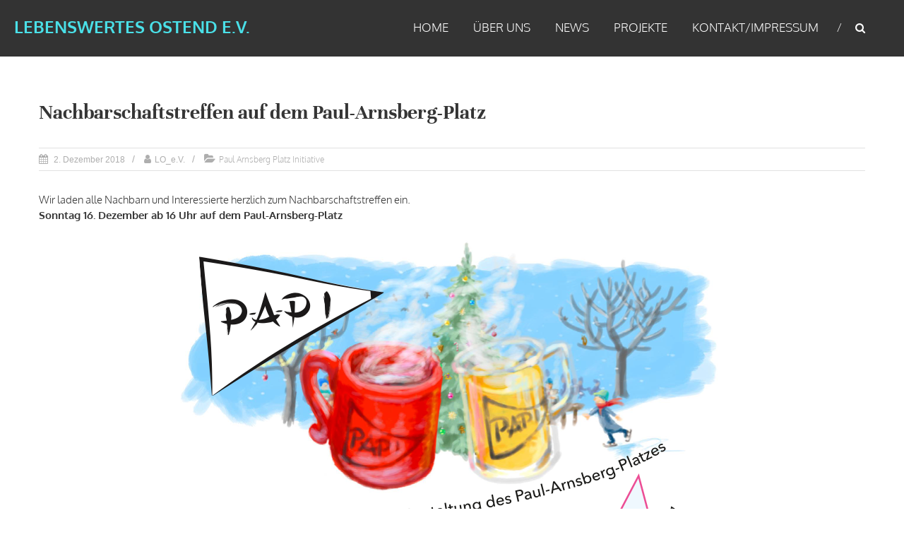

--- FILE ---
content_type: text/html; charset=UTF-8
request_url: https://www.lebenswertes-ostend.org/2018/12/02/nachbarschaftstreffen-auf-dem-paul-arnsberg-platz/
body_size: 48885
content:
<!DOCTYPE html>
<html lang="de">
<head>
	<meta charset="UTF-8" />
	<meta name="viewport" content="width=device-width, initial-scale=1">
	<link rel="profile" href="http://gmpg.org/xfn/11" />
	<link rel="pingback" href="https://www.lebenswertes-ostend.org/xmlrpc.php" />
	<title>Nachbarschaftstreffen auf dem Paul-Arnsberg-Platz &#8211; Lebenswertes Ostend e.V.</title>
<meta name='robots' content='max-image-preview:large' />
<link rel="alternate" type="application/rss+xml" title="Lebenswertes Ostend e.V. &raquo; Feed" href="https://www.lebenswertes-ostend.org/feed/" />
<link rel="alternate" type="application/rss+xml" title="Lebenswertes Ostend e.V. &raquo; Kommentar-Feed" href="https://www.lebenswertes-ostend.org/comments/feed/" />
<link rel="alternate" title="oEmbed (JSON)" type="application/json+oembed" href="https://www.lebenswertes-ostend.org/wp-json/oembed/1.0/embed?url=https%3A%2F%2Fwww.lebenswertes-ostend.org%2F2018%2F12%2F02%2Fnachbarschaftstreffen-auf-dem-paul-arnsberg-platz%2F" />
<link rel="alternate" title="oEmbed (XML)" type="text/xml+oembed" href="https://www.lebenswertes-ostend.org/wp-json/oembed/1.0/embed?url=https%3A%2F%2Fwww.lebenswertes-ostend.org%2F2018%2F12%2F02%2Fnachbarschaftstreffen-auf-dem-paul-arnsberg-platz%2F&#038;format=xml" />
<style id='wp-img-auto-sizes-contain-inline-css' type='text/css'>
img:is([sizes=auto i],[sizes^="auto," i]){contain-intrinsic-size:3000px 1500px}
/*# sourceURL=wp-img-auto-sizes-contain-inline-css */
</style>
<link rel='stylesheet' id='local-fonts-css' href='https://www.lebenswertes-ostend.org/wp-content/plugins/fonts-lokal/css/local-fonts-style.css?ver=6.9' type='text/css' media='all' />
<style id='wp-emoji-styles-inline-css' type='text/css'>

	img.wp-smiley, img.emoji {
		display: inline !important;
		border: none !important;
		box-shadow: none !important;
		height: 1em !important;
		width: 1em !important;
		margin: 0 0.07em !important;
		vertical-align: -0.1em !important;
		background: none !important;
		padding: 0 !important;
	}
/*# sourceURL=wp-emoji-styles-inline-css */
</style>
<style id='wp-block-library-inline-css' type='text/css'>
:root{--wp-block-synced-color:#7a00df;--wp-block-synced-color--rgb:122,0,223;--wp-bound-block-color:var(--wp-block-synced-color);--wp-editor-canvas-background:#ddd;--wp-admin-theme-color:#007cba;--wp-admin-theme-color--rgb:0,124,186;--wp-admin-theme-color-darker-10:#006ba1;--wp-admin-theme-color-darker-10--rgb:0,107,160.5;--wp-admin-theme-color-darker-20:#005a87;--wp-admin-theme-color-darker-20--rgb:0,90,135;--wp-admin-border-width-focus:2px}@media (min-resolution:192dpi){:root{--wp-admin-border-width-focus:1.5px}}.wp-element-button{cursor:pointer}:root .has-very-light-gray-background-color{background-color:#eee}:root .has-very-dark-gray-background-color{background-color:#313131}:root .has-very-light-gray-color{color:#eee}:root .has-very-dark-gray-color{color:#313131}:root .has-vivid-green-cyan-to-vivid-cyan-blue-gradient-background{background:linear-gradient(135deg,#00d084,#0693e3)}:root .has-purple-crush-gradient-background{background:linear-gradient(135deg,#34e2e4,#4721fb 50%,#ab1dfe)}:root .has-hazy-dawn-gradient-background{background:linear-gradient(135deg,#faaca8,#dad0ec)}:root .has-subdued-olive-gradient-background{background:linear-gradient(135deg,#fafae1,#67a671)}:root .has-atomic-cream-gradient-background{background:linear-gradient(135deg,#fdd79a,#004a59)}:root .has-nightshade-gradient-background{background:linear-gradient(135deg,#330968,#31cdcf)}:root .has-midnight-gradient-background{background:linear-gradient(135deg,#020381,#2874fc)}:root{--wp--preset--font-size--normal:16px;--wp--preset--font-size--huge:42px}.has-regular-font-size{font-size:1em}.has-larger-font-size{font-size:2.625em}.has-normal-font-size{font-size:var(--wp--preset--font-size--normal)}.has-huge-font-size{font-size:var(--wp--preset--font-size--huge)}.has-text-align-center{text-align:center}.has-text-align-left{text-align:left}.has-text-align-right{text-align:right}.has-fit-text{white-space:nowrap!important}#end-resizable-editor-section{display:none}.aligncenter{clear:both}.items-justified-left{justify-content:flex-start}.items-justified-center{justify-content:center}.items-justified-right{justify-content:flex-end}.items-justified-space-between{justify-content:space-between}.screen-reader-text{border:0;clip-path:inset(50%);height:1px;margin:-1px;overflow:hidden;padding:0;position:absolute;width:1px;word-wrap:normal!important}.screen-reader-text:focus{background-color:#ddd;clip-path:none;color:#444;display:block;font-size:1em;height:auto;left:5px;line-height:normal;padding:15px 23px 14px;text-decoration:none;top:5px;width:auto;z-index:100000}html :where(.has-border-color){border-style:solid}html :where([style*=border-top-color]){border-top-style:solid}html :where([style*=border-right-color]){border-right-style:solid}html :where([style*=border-bottom-color]){border-bottom-style:solid}html :where([style*=border-left-color]){border-left-style:solid}html :where([style*=border-width]){border-style:solid}html :where([style*=border-top-width]){border-top-style:solid}html :where([style*=border-right-width]){border-right-style:solid}html :where([style*=border-bottom-width]){border-bottom-style:solid}html :where([style*=border-left-width]){border-left-style:solid}html :where(img[class*=wp-image-]){height:auto;max-width:100%}:where(figure){margin:0 0 1em}html :where(.is-position-sticky){--wp-admin--admin-bar--position-offset:var(--wp-admin--admin-bar--height,0px)}@media screen and (max-width:600px){html :where(.is-position-sticky){--wp-admin--admin-bar--position-offset:0px}}

/*# sourceURL=wp-block-library-inline-css */
</style><style id='global-styles-inline-css' type='text/css'>
:root{--wp--preset--aspect-ratio--square: 1;--wp--preset--aspect-ratio--4-3: 4/3;--wp--preset--aspect-ratio--3-4: 3/4;--wp--preset--aspect-ratio--3-2: 3/2;--wp--preset--aspect-ratio--2-3: 2/3;--wp--preset--aspect-ratio--16-9: 16/9;--wp--preset--aspect-ratio--9-16: 9/16;--wp--preset--color--black: #000000;--wp--preset--color--cyan-bluish-gray: #abb8c3;--wp--preset--color--white: #ffffff;--wp--preset--color--pale-pink: #f78da7;--wp--preset--color--vivid-red: #cf2e2e;--wp--preset--color--luminous-vivid-orange: #ff6900;--wp--preset--color--luminous-vivid-amber: #fcb900;--wp--preset--color--light-green-cyan: #7bdcb5;--wp--preset--color--vivid-green-cyan: #00d084;--wp--preset--color--pale-cyan-blue: #8ed1fc;--wp--preset--color--vivid-cyan-blue: #0693e3;--wp--preset--color--vivid-purple: #9b51e0;--wp--preset--gradient--vivid-cyan-blue-to-vivid-purple: linear-gradient(135deg,rgb(6,147,227) 0%,rgb(155,81,224) 100%);--wp--preset--gradient--light-green-cyan-to-vivid-green-cyan: linear-gradient(135deg,rgb(122,220,180) 0%,rgb(0,208,130) 100%);--wp--preset--gradient--luminous-vivid-amber-to-luminous-vivid-orange: linear-gradient(135deg,rgb(252,185,0) 0%,rgb(255,105,0) 100%);--wp--preset--gradient--luminous-vivid-orange-to-vivid-red: linear-gradient(135deg,rgb(255,105,0) 0%,rgb(207,46,46) 100%);--wp--preset--gradient--very-light-gray-to-cyan-bluish-gray: linear-gradient(135deg,rgb(238,238,238) 0%,rgb(169,184,195) 100%);--wp--preset--gradient--cool-to-warm-spectrum: linear-gradient(135deg,rgb(74,234,220) 0%,rgb(151,120,209) 20%,rgb(207,42,186) 40%,rgb(238,44,130) 60%,rgb(251,105,98) 80%,rgb(254,248,76) 100%);--wp--preset--gradient--blush-light-purple: linear-gradient(135deg,rgb(255,206,236) 0%,rgb(152,150,240) 100%);--wp--preset--gradient--blush-bordeaux: linear-gradient(135deg,rgb(254,205,165) 0%,rgb(254,45,45) 50%,rgb(107,0,62) 100%);--wp--preset--gradient--luminous-dusk: linear-gradient(135deg,rgb(255,203,112) 0%,rgb(199,81,192) 50%,rgb(65,88,208) 100%);--wp--preset--gradient--pale-ocean: linear-gradient(135deg,rgb(255,245,203) 0%,rgb(182,227,212) 50%,rgb(51,167,181) 100%);--wp--preset--gradient--electric-grass: linear-gradient(135deg,rgb(202,248,128) 0%,rgb(113,206,126) 100%);--wp--preset--gradient--midnight: linear-gradient(135deg,rgb(2,3,129) 0%,rgb(40,116,252) 100%);--wp--preset--font-size--small: 13px;--wp--preset--font-size--medium: 20px;--wp--preset--font-size--large: 36px;--wp--preset--font-size--x-large: 42px;--wp--preset--spacing--20: 0.44rem;--wp--preset--spacing--30: 0.67rem;--wp--preset--spacing--40: 1rem;--wp--preset--spacing--50: 1.5rem;--wp--preset--spacing--60: 2.25rem;--wp--preset--spacing--70: 3.38rem;--wp--preset--spacing--80: 5.06rem;--wp--preset--shadow--natural: 6px 6px 9px rgba(0, 0, 0, 0.2);--wp--preset--shadow--deep: 12px 12px 50px rgba(0, 0, 0, 0.4);--wp--preset--shadow--sharp: 6px 6px 0px rgba(0, 0, 0, 0.2);--wp--preset--shadow--outlined: 6px 6px 0px -3px rgb(255, 255, 255), 6px 6px rgb(0, 0, 0);--wp--preset--shadow--crisp: 6px 6px 0px rgb(0, 0, 0);}:where(.is-layout-flex){gap: 0.5em;}:where(.is-layout-grid){gap: 0.5em;}body .is-layout-flex{display: flex;}.is-layout-flex{flex-wrap: wrap;align-items: center;}.is-layout-flex > :is(*, div){margin: 0;}body .is-layout-grid{display: grid;}.is-layout-grid > :is(*, div){margin: 0;}:where(.wp-block-columns.is-layout-flex){gap: 2em;}:where(.wp-block-columns.is-layout-grid){gap: 2em;}:where(.wp-block-post-template.is-layout-flex){gap: 1.25em;}:where(.wp-block-post-template.is-layout-grid){gap: 1.25em;}.has-black-color{color: var(--wp--preset--color--black) !important;}.has-cyan-bluish-gray-color{color: var(--wp--preset--color--cyan-bluish-gray) !important;}.has-white-color{color: var(--wp--preset--color--white) !important;}.has-pale-pink-color{color: var(--wp--preset--color--pale-pink) !important;}.has-vivid-red-color{color: var(--wp--preset--color--vivid-red) !important;}.has-luminous-vivid-orange-color{color: var(--wp--preset--color--luminous-vivid-orange) !important;}.has-luminous-vivid-amber-color{color: var(--wp--preset--color--luminous-vivid-amber) !important;}.has-light-green-cyan-color{color: var(--wp--preset--color--light-green-cyan) !important;}.has-vivid-green-cyan-color{color: var(--wp--preset--color--vivid-green-cyan) !important;}.has-pale-cyan-blue-color{color: var(--wp--preset--color--pale-cyan-blue) !important;}.has-vivid-cyan-blue-color{color: var(--wp--preset--color--vivid-cyan-blue) !important;}.has-vivid-purple-color{color: var(--wp--preset--color--vivid-purple) !important;}.has-black-background-color{background-color: var(--wp--preset--color--black) !important;}.has-cyan-bluish-gray-background-color{background-color: var(--wp--preset--color--cyan-bluish-gray) !important;}.has-white-background-color{background-color: var(--wp--preset--color--white) !important;}.has-pale-pink-background-color{background-color: var(--wp--preset--color--pale-pink) !important;}.has-vivid-red-background-color{background-color: var(--wp--preset--color--vivid-red) !important;}.has-luminous-vivid-orange-background-color{background-color: var(--wp--preset--color--luminous-vivid-orange) !important;}.has-luminous-vivid-amber-background-color{background-color: var(--wp--preset--color--luminous-vivid-amber) !important;}.has-light-green-cyan-background-color{background-color: var(--wp--preset--color--light-green-cyan) !important;}.has-vivid-green-cyan-background-color{background-color: var(--wp--preset--color--vivid-green-cyan) !important;}.has-pale-cyan-blue-background-color{background-color: var(--wp--preset--color--pale-cyan-blue) !important;}.has-vivid-cyan-blue-background-color{background-color: var(--wp--preset--color--vivid-cyan-blue) !important;}.has-vivid-purple-background-color{background-color: var(--wp--preset--color--vivid-purple) !important;}.has-black-border-color{border-color: var(--wp--preset--color--black) !important;}.has-cyan-bluish-gray-border-color{border-color: var(--wp--preset--color--cyan-bluish-gray) !important;}.has-white-border-color{border-color: var(--wp--preset--color--white) !important;}.has-pale-pink-border-color{border-color: var(--wp--preset--color--pale-pink) !important;}.has-vivid-red-border-color{border-color: var(--wp--preset--color--vivid-red) !important;}.has-luminous-vivid-orange-border-color{border-color: var(--wp--preset--color--luminous-vivid-orange) !important;}.has-luminous-vivid-amber-border-color{border-color: var(--wp--preset--color--luminous-vivid-amber) !important;}.has-light-green-cyan-border-color{border-color: var(--wp--preset--color--light-green-cyan) !important;}.has-vivid-green-cyan-border-color{border-color: var(--wp--preset--color--vivid-green-cyan) !important;}.has-pale-cyan-blue-border-color{border-color: var(--wp--preset--color--pale-cyan-blue) !important;}.has-vivid-cyan-blue-border-color{border-color: var(--wp--preset--color--vivid-cyan-blue) !important;}.has-vivid-purple-border-color{border-color: var(--wp--preset--color--vivid-purple) !important;}.has-vivid-cyan-blue-to-vivid-purple-gradient-background{background: var(--wp--preset--gradient--vivid-cyan-blue-to-vivid-purple) !important;}.has-light-green-cyan-to-vivid-green-cyan-gradient-background{background: var(--wp--preset--gradient--light-green-cyan-to-vivid-green-cyan) !important;}.has-luminous-vivid-amber-to-luminous-vivid-orange-gradient-background{background: var(--wp--preset--gradient--luminous-vivid-amber-to-luminous-vivid-orange) !important;}.has-luminous-vivid-orange-to-vivid-red-gradient-background{background: var(--wp--preset--gradient--luminous-vivid-orange-to-vivid-red) !important;}.has-very-light-gray-to-cyan-bluish-gray-gradient-background{background: var(--wp--preset--gradient--very-light-gray-to-cyan-bluish-gray) !important;}.has-cool-to-warm-spectrum-gradient-background{background: var(--wp--preset--gradient--cool-to-warm-spectrum) !important;}.has-blush-light-purple-gradient-background{background: var(--wp--preset--gradient--blush-light-purple) !important;}.has-blush-bordeaux-gradient-background{background: var(--wp--preset--gradient--blush-bordeaux) !important;}.has-luminous-dusk-gradient-background{background: var(--wp--preset--gradient--luminous-dusk) !important;}.has-pale-ocean-gradient-background{background: var(--wp--preset--gradient--pale-ocean) !important;}.has-electric-grass-gradient-background{background: var(--wp--preset--gradient--electric-grass) !important;}.has-midnight-gradient-background{background: var(--wp--preset--gradient--midnight) !important;}.has-small-font-size{font-size: var(--wp--preset--font-size--small) !important;}.has-medium-font-size{font-size: var(--wp--preset--font-size--medium) !important;}.has-large-font-size{font-size: var(--wp--preset--font-size--large) !important;}.has-x-large-font-size{font-size: var(--wp--preset--font-size--x-large) !important;}
/*# sourceURL=global-styles-inline-css */
</style>

<style id='classic-theme-styles-inline-css' type='text/css'>
/*! This file is auto-generated */
.wp-block-button__link{color:#fff;background-color:#32373c;border-radius:9999px;box-shadow:none;text-decoration:none;padding:calc(.667em + 2px) calc(1.333em + 2px);font-size:1.125em}.wp-block-file__button{background:#32373c;color:#fff;text-decoration:none}
/*# sourceURL=/wp-includes/css/classic-themes.min.css */
</style>
<link rel='stylesheet' id='wpsm_infobox_bootstrap-front-css' href='https://www.lebenswertes-ostend.org/wp-content/plugins/info-box/assets/css/bootstrap-front.css?ver=6.9' type='text/css' media='all' />
<link rel='stylesheet' id='responsive-lightbox-prettyphoto-css' href='https://www.lebenswertes-ostend.org/wp-content/plugins/responsive-lightbox/assets/prettyphoto/prettyPhoto.min.css?ver=3.1.6' type='text/css' media='all' />
<link rel='stylesheet' id='font-awesome-css' href='https://www.lebenswertes-ostend.org/wp-content/plugins/tm-timeline/css/font-awesome.min.css?ver=4.6.3' type='text/css' media='all' />
<link rel='stylesheet' id='tm-timeline-css-css' href='https://www.lebenswertes-ostend.org/wp-content/plugins/tm-timeline/css/tm-timeline.css?ver=1.1.1' type='text/css' media='all' />
<link rel='stylesheet' id='himalayas-fontawesome-css' href='https://www.lebenswertes-ostend.org/wp-content/themes/himalayas-pro/font-awesome/css/font-awesome.min.css?ver=4.7.0' type='text/css' media='all' />
<link rel='stylesheet' id='himalayas-featured-image-popup-css-css' href='https://www.lebenswertes-ostend.org/wp-content/themes/himalayas-pro/js/magnific-popup/magnific-popup.min.css?ver=1.0.0' type='text/css' media='all' />
<link rel='stylesheet' id='himalayas-style-css' href='https://www.lebenswertes-ostend.org/wp-content/themes/himalayas-pro/style.css?ver=6.9' type='text/css' media='all' />
<script type="text/javascript" src="https://www.lebenswertes-ostend.org/wp-includes/js/jquery/jquery.min.js?ver=3.7.1" id="jquery-core-js"></script>
<script type="text/javascript" src="https://www.lebenswertes-ostend.org/wp-includes/js/jquery/jquery-migrate.min.js?ver=3.4.1" id="jquery-migrate-js"></script>
<script type="text/javascript" src="https://www.lebenswertes-ostend.org/wp-content/plugins/responsive-lightbox/assets/prettyphoto/jquery.prettyPhoto.min.js?ver=3.1.6" id="responsive-lightbox-prettyphoto-js"></script>
<script type="text/javascript" src="https://www.lebenswertes-ostend.org/wp-includes/js/underscore.min.js?ver=1.13.7" id="underscore-js"></script>
<script type="text/javascript" src="https://www.lebenswertes-ostend.org/wp-content/plugins/responsive-lightbox/assets/infinitescroll/infinite-scroll.pkgd.min.js?ver=4.0.1" id="responsive-lightbox-infinite-scroll-js"></script>
<script type="text/javascript" src="https://www.lebenswertes-ostend.org/wp-content/plugins/responsive-lightbox/assets/dompurify/purify.min.js?ver=3.3.1" id="dompurify-js"></script>
<script type="text/javascript" id="responsive-lightbox-sanitizer-js-before">
/* <![CDATA[ */
window.RLG = window.RLG || {}; window.RLG.sanitizeAllowedHosts = ["youtube.com","www.youtube.com","youtu.be","vimeo.com","player.vimeo.com"];
//# sourceURL=responsive-lightbox-sanitizer-js-before
/* ]]> */
</script>
<script type="text/javascript" src="https://www.lebenswertes-ostend.org/wp-content/plugins/responsive-lightbox/js/sanitizer.js?ver=2.6.1" id="responsive-lightbox-sanitizer-js"></script>
<script type="text/javascript" id="responsive-lightbox-js-before">
/* <![CDATA[ */
var rlArgs = {"script":"prettyphoto","selector":"lightbox","customEvents":"","activeGalleries":true,"animationSpeed":"normal","slideshow":false,"slideshowDelay":5000,"slideshowAutoplay":false,"opacity":"0.75","showTitle":true,"allowResize":true,"allowExpand":true,"width":1080,"height":720,"separator":"\/","theme":"pp_default","horizontalPadding":30,"hideFlash":false,"wmode":"opaque","videoAutoplay":false,"modal":false,"deeplinking":false,"overlayGallery":true,"keyboardShortcuts":true,"social":false,"woocommerce_gallery":false,"ajaxurl":"https:\/\/www.lebenswertes-ostend.org\/wp-admin\/admin-ajax.php","nonce":"e335747138","preview":false,"postId":625,"scriptExtension":false};

//# sourceURL=responsive-lightbox-js-before
/* ]]> */
</script>
<script type="text/javascript" src="https://www.lebenswertes-ostend.org/wp-content/plugins/responsive-lightbox/js/front.js?ver=2.6.1" id="responsive-lightbox-js"></script>
<link rel="https://api.w.org/" href="https://www.lebenswertes-ostend.org/wp-json/" /><link rel="alternate" title="JSON" type="application/json" href="https://www.lebenswertes-ostend.org/wp-json/wp/v2/posts/625" /><link rel="EditURI" type="application/rsd+xml" title="RSD" href="https://www.lebenswertes-ostend.org/xmlrpc.php?rsd" />
<link rel="canonical" href="https://www.lebenswertes-ostend.org/2018/12/02/nachbarschaftstreffen-auf-dem-paul-arnsberg-platz/" />
<link rel='shortlink' href='https://www.lebenswertes-ostend.org/?p=625' />
<style type="text/css">.recentcomments a{display:inline !important;padding:0 !important;margin:0 !important;}</style><link rel="icon" href="https://www.lebenswertes-ostend.org/wp-content/uploads/2017/02/cropped-logo_400w-32x32.png" sizes="32x32" />
<link rel="icon" href="https://www.lebenswertes-ostend.org/wp-content/uploads/2017/02/cropped-logo_400w-192x192.png" sizes="192x192" />
<link rel="apple-touch-icon" href="https://www.lebenswertes-ostend.org/wp-content/uploads/2017/02/cropped-logo_400w-180x180.png" />
<meta name="msapplication-TileImage" content="https://www.lebenswertes-ostend.org/wp-content/uploads/2017/02/cropped-logo_400w-270x270.png" />
<!-- Lebenswertes Ostend e.V. Internal Styles -->		<style type="text/css"> .about-btn a:hover,.bttn:hover,.icon-img-wrap:hover,.navigation .nav-links a:hover,.service_icon_class .image-wrap:hover i,.slider-readmore:before,.subscribe-form .subscribe-submit .subscribe-btn,button,input[type=button]:hover,input[type=reset]:hover,input[type=submit]:hover{background:#4ae0e8}a,.service-read-more:hover,.cta-text-btn:hover,.blog-readmore:hover, .entry-meta a:hover,.entry-meta span:hover:before,#content .comments-area article header cite a:hover, #content .comments-area a.comment-edit-link:hover, #content .comments-area a.comment-permalink:hover,.comment .comment-reply-link:hover{color:#4ae0e8}#site-navigation .menu li.current-one-page-item > a,#site-navigation .menu li:hover > a,.about-title a:hover,.caption-title a:hover,.header-wrapper.no-slider #site-navigation .menu li.current-one-page-item > a,.header-wrapper.no-slider #site-navigation .menu li:hover > a,.header-wrapper.no-slider .search-icon:hover,.header-wrapper.stick #site-navigation .menu li.current-one-page-item > a,.header-wrapper.stick #site-navigation .menu li:hover > a,.header-wrapper.stick .search-icon:hover,.scroll-down,.search-icon:hover,.service-title a:hover{color:#4ae0e8}.comments-area .comment-author-link span{background-color:#4ae0e8}.slider-readmore:hover{border:1px solid #4ae0e8}.icon-wrap:hover,.image-wrap:hover,.port-link a:hover,.counter-block-wrapper{border-color:#4ae0e8}.main-title:after,.main-title:before{border-top:2px solid #4ae0e8}.sub-toggle{background:#4ae0e8}.port-title-wrapper .port-desc{color:#4ae0e8}#top-footer a:hover,.blog-title a:hover,.entry-title a:hover,.footer-nav li a:hover,.footer-social a:hover,.widget ul li a:hover,.widget ul li:hover:before{color:#4ae0e8}.contact-form-wrapper input[type=submit],.default-wp-page a:hover,.team-desc-wrapper{background:#4ae0e8}.scrollup,.search-box{background-color:rgba(74,224,232, 0.85)}#stick-navigation li.current-one-page-item a,#stick-navigation li:hover a,.blog-hover-link a:hover,.entry-btn .btn:hover{background:#4ae0e8}#secondary .widget-title:after,#top-footer .widget-title:after,.blog-view, .port-link a:hover, .sub-toggle{background:#4ae0e8}.widget-tags a:hover{background:#4ae0e8;border:1px solid #4ae0e8}.num-404,.counter-block-wrapper .counter{color:#4ae0e8}.error,.testimonial-content-wrapper .bx-pager-item a:hover, .testimonial-content-wrapper .bx-pager-item a.active{background:#4ae0e8}.posted-date span a:hover, .copyright-text a:hover,.contact-content a:hover,.logged-in-as a:hover{color:#22b8c0}.blog-view:hover,.scrollup:hover,.contact-form-wrapper input[type="submit"]:hover{background:#22b8c0}.widget_call_to_action_block .parallax-overlay{background:rgba(74,224,232, 0.85)}.blog-view{border-bottom:#4ae0e8} #site-title a { font-family: Oxygen; } #site-description { font-family: Unna; } .main-navigation li, .site-header .menu-toggle { font-family: Oxygen; } .main-title { font-family: Unna; } h1, h2, h3, h4, h5, h6 { font-family: Unna; } body, button, input, select, textarea, p, blockquote p, .entry-meta, .more-link { font-family: Oxygen; } #site-title a{ font-size: 24px; } #site-navigation .menu li a{ font-size: 17px; }.service-read-more:hover,.cta-text-btn:hover,.blog-readmore:hover, #site-navigation .menu li:hover > a,#site-navigation .menu li.current-one-page-item > a,.header-wrapper.stick #site-navigation .menu li:hover > a,.header-wrapper.stick #site-navigation .menu li.current-one-page-item > a,.header-wrapper.no-slider #site-navigation .menu li:hover > a, .search-icon:hover i{color: #73c9d1; }</style>
				<style type="text/css" id="wp-custom-css">
			/*
Hier kannst du dein eigenes CSS einfügen.

Klicke auf das Hilfe-Symbol oben, um mehr zu lernen.
*/
.caption-title {
    text-transform: none;
font-family: "Oxygen";
}

.main-title {
    text-transform: none;
}

.service-title {
    text-transform: none;
}
		</style>
		<link rel='stylesheet' id='shariffcss-css' href='https://www.lebenswertes-ostend.org/wp-content/plugins/shariff/css/shariff.min.css?ver=4.6.15' type='text/css' media='all' />
</head>

<body class="wp-singular post-template-default single single-post postid-625 single-format-standard wp-theme-himalayas-pro stick  non-transparent">
<div id="page" class="hfeed site">
		<header id="masthead" class="site-header clearfix" role="banner">
		<div class="header-wrapper clearfix">
			<div class="tg-container">

								<div id="header-text" class="">
											<h3 id="site-title">
							<a href="https://www.lebenswertes-ostend.org/" title="Lebenswertes Ostend e.V." rel="home">Lebenswertes Ostend e.V.</a>
						</h3>
									</div><!-- #header-text -->

				<div class="menu-search-wrapper">

							<div class="home-search">

			<div class="search-icon">
				<i class="fa fa-search"> </i>
			</div>
			<div class="search-box">
				<div class="close"> &times;</div>
				<form role="search" method="get" class="searchform" action="https://www.lebenswertes-ostend.org/">
	<input type="search" class="search-field" placeholder="Search &hellip;" value="" name="s">
	<button type="submit" class="searchsubmit" name="submit" value="Search">
		<i class="fa fa-search"></i></button>
</form>
			</div>

		</div> <!-- home-search-end -->
	
					<nav id="site-navigation" class="main-navigation" role="navigation">
						<p class="menu-toggle hide"></p>
						<div class="menu-primary-container"><ul id="menu-primary" class="menu"><li id="menu-item-42" class="menu-item menu-item-type-custom menu-item-object-custom menu-item-home menu-item-42"><a href="https://www.lebenswertes-ostend.org/#home">Home</a></li>
<li id="menu-item-43" class="menu-item menu-item-type-custom menu-item-object-custom menu-item-home menu-item-has-children menu-item-43"><a href="https://www.lebenswertes-ostend.org/#about">Über uns</a>
<ul class="sub-menu">
	<li id="menu-item-44" class="menu-item menu-item-type-post_type menu-item-object-page menu-item-44"><a href="https://www.lebenswertes-ostend.org/ueber-unseren-verein/">Der Verein</a></li>
	<li id="menu-item-318" class="menu-item menu-item-type-post_type menu-item-object-page menu-item-318"><a href="https://www.lebenswertes-ostend.org/aktiv-werden/">Aktiv werden</a></li>
	<li id="menu-item-45" class="menu-item menu-item-type-post_type menu-item-object-page menu-item-45"><a href="https://www.lebenswertes-ostend.org/geschichte-des-vereins/">Geschichte des Vereins</a></li>
	<li id="menu-item-46" class="menu-item menu-item-type-post_type menu-item-object-page menu-item-46"><a href="https://www.lebenswertes-ostend.org/vereinssatzung/">Vereinssatzung</a></li>
	<li id="menu-item-47" class="menu-item menu-item-type-post_type menu-item-object-page menu-item-47"><a href="https://www.lebenswertes-ostend.org/vorstand/">Vorstand</a></li>
	<li id="menu-item-48" class="menu-item menu-item-type-post_type menu-item-object-page menu-item-48"><a href="https://www.lebenswertes-ostend.org/unterstuetzer/">Unterstützer</a></li>
</ul>
</li>
<li id="menu-item-574" class="menu-item menu-item-type-post_type menu-item-object-page menu-item-574"><a href="https://www.lebenswertes-ostend.org/news/">News</a></li>
<li id="menu-item-49" class="menu-item menu-item-type-custom menu-item-object-custom menu-item-home menu-item-has-children menu-item-49"><a href="https://www.lebenswertes-ostend.org/#projekte">Projekte</a>
<ul class="sub-menu">
	<li id="menu-item-789" class="menu-item menu-item-type-post_type menu-item-object-page menu-item-789"><a href="https://www.lebenswertes-ostend.org/stadtgaertnern/">Stadtgärtnern</a></li>
	<li id="menu-item-725" class="menu-item menu-item-type-post_type menu-item-object-page menu-item-725"><a href="https://www.lebenswertes-ostend.org/cleanup/">Cleanup</a></li>
	<li id="menu-item-355" class="menu-item menu-item-type-post_type menu-item-object-page menu-item-355"><a href="https://www.lebenswertes-ostend.org/paul-arnsberg-platz-initiative/">Paul-Arnsberg-Platz-Initiative</a></li>
	<li id="menu-item-134" class="menu-item menu-item-type-post_type menu-item-object-page menu-item-134"><a href="https://www.lebenswertes-ostend.org/feste/">Feste und Veranstaltungen</a></li>
	<li id="menu-item-138" class="menu-item menu-item-type-post_type menu-item-object-page menu-item-138"><a href="https://www.lebenswertes-ostend.org/zooeingang/">Zooeingang</a></li>
	<li id="menu-item-777" class="menu-item menu-item-type-custom menu-item-object-custom menu-item-home menu-item-has-children menu-item-777"><a href="https://www.lebenswertes-ostend.org/#archiv">Archiv</a>
	<ul class="sub-menu">
		<li id="menu-item-136" class="menu-item menu-item-type-post_type menu-item-object-page menu-item-136"><a href="https://www.lebenswertes-ostend.org/maerchenabend/">Märchenabend</a></li>
		<li id="menu-item-137" class="menu-item menu-item-type-post_type menu-item-object-page menu-item-137"><a href="https://www.lebenswertes-ostend.org/runder-tisch/">Runder Tisch</a></li>
		<li id="menu-item-135" class="menu-item menu-item-type-post_type menu-item-object-page menu-item-135"><a href="https://www.lebenswertes-ostend.org/schulhof/">Schulhof</a></li>
	</ul>
</li>
</ul>
</li>
<li id="menu-item-51" class="menu-item menu-item-type-post_type menu-item-object-page menu-item-has-children menu-item-51"><a href="https://www.lebenswertes-ostend.org/impressum/">Kontakt/Impressum</a>
<ul class="sub-menu">
	<li id="menu-item-131" class="menu-item menu-item-type-post_type menu-item-object-page menu-item-privacy-policy menu-item-131"><a rel="privacy-policy" href="https://www.lebenswertes-ostend.org/datenschutz/">Datenschutz</a></li>
	<li id="menu-item-130" class="menu-item menu-item-type-post_type menu-item-object-page menu-item-130"><a href="https://www.lebenswertes-ostend.org/disclaimer/">Disclaimer</a></li>
</ul>
</li>
</ul></div>					</nav><!-- nav-end -->
				</div><!-- Menu-search-wrapper end -->
			</div><!-- tg-container -->
		</div><!-- header-wrapepr end -->

		
		
	</header>
	

<div id="content" class="site-content">
	<main id="main" class="clearfix no-sidebar-full-width">
		<div class="tg-container">

			<div id="primary">

				<div id="content-2">
					
<article id="post-625" class="post-625 post type-post status-publish format-standard hentry category-paul-arnsberg-platz-initiative">
	<h1 class="entry-title">Nachbarschaftstreffen auf dem Paul-Arnsberg-Platz</h1><div class="entry-meta"><span class="posted-on"><a href="https://www.lebenswertes-ostend.org/2018/12/02/nachbarschaftstreffen-auf-dem-paul-arnsberg-platz/" title="20:14" rel="bookmark"> <time class="entry-date published" datetime="2018-12-02T20:14:40+01:00">2. Dezember 2018</time><time class="updated" datetime="2018-12-02T20:17:53+01:00">2. Dezember 2018</time></a></span>
			<span class="byline author vcard"><a href="https://www.lebenswertes-ostend.org/author/lo_e-v/" title="LO_e.V.">LO_e.V.</a></span>

							<span class="cat-links"><a href="https://www.lebenswertes-ostend.org/category/paul-arnsberg-platz-initiative/" rel="category tag">Paul Arnsberg Platz Initiative</a></span>
			</div>
	<div class="entry-content">
		<p>Wir laden alle Nachbarn und Interessierte herzlich zum Nachbarschaftstreffen ein.<br />
<strong>Sonntag 16. Dezember ab 16 Uhr auf dem Paul-Arnsberg-Platz</strong><img fetchpriority="high" decoding="async" class="aligncenter wp-image-626 size-full" src="https://www.lebenswertes-ostend.org/wp-content/uploads/2018/12/papi-2018-Punsch-Plakat.png" alt="" width="826" height="1169" srcset="https://www.lebenswertes-ostend.org/wp-content/uploads/2018/12/papi-2018-Punsch-Plakat.png 826w, https://www.lebenswertes-ostend.org/wp-content/uploads/2018/12/papi-2018-Punsch-Plakat-212x300.png 212w, https://www.lebenswertes-ostend.org/wp-content/uploads/2018/12/papi-2018-Punsch-Plakat-768x1087.png 768w, https://www.lebenswertes-ostend.org/wp-content/uploads/2018/12/papi-2018-Punsch-Plakat-724x1024.png 724w" sizes="(max-width: 826px) 100vw, 826px" /></p>
<div class="shariff shariff-align-flex-start shariff-widget-align-flex-start" style="display:none" data-services="facebook" data-url="https%3A%2F%2Fwww.lebenswertes-ostend.org%2F2018%2F12%2F02%2Fnachbarschaftstreffen-auf-dem-paul-arnsberg-platz%2F" data-timestamp="1543781873" data-hidezero="1" data-backendurl="https://www.lebenswertes-ostend.org/wp-json/shariff/v1/share_counts?"><div class="ShariffHeadline">Weitersagen:</div><ul class="shariff-buttons theme-color orientation-horizontal buttonsize-small"><li class="shariff-button twitter shariff-nocustomcolor" style="background-color:#595959"><a href="https://twitter.com/share?url=https%3A%2F%2Fwww.lebenswertes-ostend.org%2F2018%2F12%2F02%2Fnachbarschaftstreffen-auf-dem-paul-arnsberg-platz%2F&text=Nachbarschaftstreffen%20auf%20dem%20Paul-Arnsberg-Platz" title="Bei X teilen" aria-label="Bei X teilen" role="button" rel="noopener nofollow" class="shariff-link" style="; background-color:#000; color:#fff" target="_blank"><span class="shariff-icon" style=""><svg width="32px" height="20px" xmlns="http://www.w3.org/2000/svg" viewBox="0 0 24 24"><path fill="#000" d="M14.258 10.152L23.176 0h-2.113l-7.747 8.813L7.133 0H0l9.352 13.328L0 23.973h2.113l8.176-9.309 6.531 9.309h7.133zm-2.895 3.293l-.949-1.328L2.875 1.56h3.246l6.086 8.523.945 1.328 7.91 11.078h-3.246zm0 0"/></svg></span><span class="shariff-text">teilen</span>&nbsp;</a></li><li class="shariff-button facebook shariff-nocustomcolor" style="background-color:#4273c8"><a href="https://www.facebook.com/sharer/sharer.php?u=https%3A%2F%2Fwww.lebenswertes-ostend.org%2F2018%2F12%2F02%2Fnachbarschaftstreffen-auf-dem-paul-arnsberg-platz%2F" title="Bei Facebook teilen" aria-label="Bei Facebook teilen" role="button" rel="nofollow" class="shariff-link" style="; background-color:#3b5998; color:#fff" target="_blank"><span class="shariff-icon" style=""><svg width="32px" height="20px" xmlns="http://www.w3.org/2000/svg" viewBox="0 0 18 32"><path fill="#3b5998" d="M17.1 0.2v4.7h-2.8q-1.5 0-2.1 0.6t-0.5 1.9v3.4h5.2l-0.7 5.3h-4.5v13.6h-5.5v-13.6h-4.5v-5.3h4.5v-3.9q0-3.3 1.9-5.2t5-1.8q2.6 0 4.1 0.2z"/></svg></span><span class="shariff-text">teilen</span>&nbsp;<span data-service="facebook" style="color:#3b5998" class="shariff-count shariff-hidezero"></span>&nbsp;</a></li><li class="shariff-button mailto shariff-nocustomcolor" style="background-color:#a8a8a8"><a href="mailto:?body=https%3A%2F%2Fwww.lebenswertes-ostend.org%2F2018%2F12%2F02%2Fnachbarschaftstreffen-auf-dem-paul-arnsberg-platz%2F&subject=Nachbarschaftstreffen%20auf%20dem%20Paul-Arnsberg-Platz" title="Per E-Mail versenden" aria-label="Per E-Mail versenden" role="button" rel="noopener nofollow" class="shariff-link" style="; background-color:#999; color:#fff"><span class="shariff-icon" style=""><svg width="32px" height="20px" xmlns="http://www.w3.org/2000/svg" viewBox="0 0 32 32"><path fill="#999" d="M32 12.7v14.2q0 1.2-0.8 2t-2 0.9h-26.3q-1.2 0-2-0.9t-0.8-2v-14.2q0.8 0.9 1.8 1.6 6.5 4.4 8.9 6.1 1 0.8 1.6 1.2t1.7 0.9 2 0.4h0.1q0.9 0 2-0.4t1.7-0.9 1.6-1.2q3-2.2 8.9-6.1 1-0.7 1.8-1.6zM32 7.4q0 1.4-0.9 2.7t-2.2 2.2q-6.7 4.7-8.4 5.8-0.2 0.1-0.7 0.5t-1 0.7-0.9 0.6-1.1 0.5-0.9 0.2h-0.1q-0.4 0-0.9-0.2t-1.1-0.5-0.9-0.6-1-0.7-0.7-0.5q-1.6-1.1-4.7-3.2t-3.6-2.6q-1.1-0.7-2.1-2t-1-2.5q0-1.4 0.7-2.3t2.1-0.9h26.3q1.2 0 2 0.8t0.9 2z"/></svg></span><span class="shariff-text">E-Mail</span>&nbsp;</a></li><li class="shariff-button telegram shariff-nocustomcolor" style="background-color:#4084A6"><a href="https://telegram.me/share/url?url=https%3A%2F%2Fwww.lebenswertes-ostend.org%2F2018%2F12%2F02%2Fnachbarschaftstreffen-auf-dem-paul-arnsberg-platz%2F&text=Nachbarschaftstreffen%20auf%20dem%20Paul-Arnsberg-Platz" title="Bei Telegram teilen" aria-label="Bei Telegram teilen" role="button" rel="noopener nofollow" class="shariff-link" style="; background-color:#0088cc; color:#fff" target="_blank"><span class="shariff-icon" style=""><svg width="32px" height="20px" xmlns="http://www.w3.org/2000/svg" viewBox="0 0 32 32"><path fill="#0088cc" d="M30.8 6.5l-4.5 21.4c-.3 1.5-1.2 1.9-2.5 1.2L16.9 24l-3.3 3.2c-.4.4-.7.7-1.4.7l.5-7L25.5 9.2c.6-.5-.1-.8-.9-.3l-15.8 10L2 16.7c-1.5-.5-1.5-1.5.3-2.2L28.9 4.3c1.3-.5 2.3.3 1.9 2.2z"/></svg></span><span class="shariff-text">teilen</span>&nbsp;</a></li><li class="shariff-button printer shariff-nocustomcolor" style="background-color:#a8a8a8"><a href="javascript:window.print()" title="drucken" aria-label="drucken" role="button" rel="noopener nofollow" class="shariff-link" style="; background-color:#999; color:#fff"><span class="shariff-icon" style=""><svg width="32px" height="20px" xmlns="http://www.w3.org/2000/svg" viewBox="0 0 30 32"><path fill="#999" d="M6.8 27.4h16v-4.6h-16v4.6zM6.8 16h16v-6.8h-2.8q-0.7 0-1.2-0.5t-0.5-1.2v-2.8h-11.4v11.4zM27.4 17.2q0-0.5-0.3-0.8t-0.8-0.4-0.8 0.4-0.3 0.8 0.3 0.8 0.8 0.3 0.8-0.3 0.3-0.8zM29.7 17.2v7.4q0 0.2-0.2 0.4t-0.4 0.2h-4v2.8q0 0.7-0.5 1.2t-1.2 0.5h-17.2q-0.7 0-1.2-0.5t-0.5-1.2v-2.8h-4q-0.2 0-0.4-0.2t-0.2-0.4v-7.4q0-1.4 1-2.4t2.4-1h1.2v-9.7q0-0.7 0.5-1.2t1.2-0.5h12q0.7 0 1.6 0.4t1.3 0.8l2.7 2.7q0.5 0.5 0.9 1.4t0.4 1.6v4.6h1.1q1.4 0 2.4 1t1 2.4z"/></svg></span><span class="shariff-text">drucken</span>&nbsp;</a></li><li class="shariff-button info shariff-nocustomcolor" style="background-color:#a8a8a8"><a href="http://ct.de/-2467514" title="Weitere Informationen" aria-label="Weitere Informationen" role="button" rel="noopener " class="shariff-link" style="; background-color:#999; color:#fff" target="_blank"><span class="shariff-icon" style=""><svg width="32px" height="20px" xmlns="http://www.w3.org/2000/svg" viewBox="0 0 11 32"><path fill="#999" d="M11.4 24v2.3q0 0.5-0.3 0.8t-0.8 0.4h-9.1q-0.5 0-0.8-0.4t-0.4-0.8v-2.3q0-0.5 0.4-0.8t0.8-0.4h1.1v-6.8h-1.1q-0.5 0-0.8-0.4t-0.4-0.8v-2.3q0-0.5 0.4-0.8t0.8-0.4h6.8q0.5 0 0.8 0.4t0.4 0.8v10.3h1.1q0.5 0 0.8 0.4t0.3 0.8zM9.2 3.4v3.4q0 0.5-0.4 0.8t-0.8 0.4h-4.6q-0.4 0-0.8-0.4t-0.4-0.8v-3.4q0-0.4 0.4-0.8t0.8-0.4h4.6q0.5 0 0.8 0.4t0.4 0.8z"/></svg></span></a></li></ul></div>	</div>

	</article>
				</div><!-- #content -->

				
		<ul class="default-wp-page clearfix">
			<li class="previous"><a href="https://www.lebenswertes-ostend.org/2018/11/20/kinder-begruessen-weihnachtsbaum-auf-paul-arnsberg-platz/" rel="prev"><span class="meta-nav">&larr;</span> Kinder begrüßen Weihnachtsbaum auf Paul-Arnsberg-Platz</a></li>
			<li class="next"><a href="https://www.lebenswertes-ostend.org/2018/12/19/vhs-kurs-planungswerkstatt-fuer-buergerinnen-und-buerger-zur-umgestaltung-des-paul-arnsberg-platzes-im-ostend/" rel="next">VHS-Kurs: Planungswerkstatt für Bürgerinnen und Bürger zur Umgestaltung des Paul-Arnsberg-Platzes im Ostend <span class="meta-nav">&rarr;</span></a></li>
		</ul>
		
				

	<div class="related-posts-wrapper">

		<h4 class="related-posts-main-title">
			<i class="fa fa-thumbs-up"></i><span>You May Also Like</span>
		</h4>

		<div class="related-posts clearfix">

							<div class="tg-column-3">

											<div class="post-thumbnails">
							<a href="https://www.lebenswertes-ostend.org/2022/02/19/abschied-und-neuanfang-am-23-02-um-18-uhr-auf-dem-paul-arnsberg-platz/" title="Abschied und Neuanfang am 23.02. um 18 Uhr auf dem Paul-Arnsberg-Platz">
								<img width="319" height="142" src="https://www.lebenswertes-ostend.org/wp-content/uploads/2022/02/papi-2022-Es-geht-weiter-Plakat_A4_3-1-e1645264556978-319x142.png" class="attachment-himalayas-featured-image size-himalayas-featured-image wp-post-image" alt="" decoding="async" loading="lazy" />							</a>
						</div>
					
					<div class="wrapper">

						<h3 class="entry-title">
							<a href="https://www.lebenswertes-ostend.org/2022/02/19/abschied-und-neuanfang-am-23-02-um-18-uhr-auf-dem-paul-arnsberg-platz/" rel="bookmark" title="Abschied und Neuanfang am 23.02. um 18 Uhr auf dem Paul-Arnsberg-Platz">Abschied und Neuanfang am 23.02. um 18 Uhr auf dem Paul-Arnsberg-Platz</a>
						</h3><!--/.post-title-->

						<div class="entry-meta">
							<span class="posted-on"><a href="https://www.lebenswertes-ostend.org/2022/02/19/abschied-und-neuanfang-am-23-02-um-18-uhr-auf-dem-paul-arnsberg-platz/" title="10:59" rel="bookmark"> <time class="entry-date published" datetime="2022-02-19T10:59:16+01:00">19. Februar 2022</time><time class="updated" datetime="2022-02-19T11:03:53+01:00">19. Februar 2022</time></a></span>
							<span class="byline author vcard"><a href="https://www.lebenswertes-ostend.org/author/holtermp/" title="Peter Holtermann">Peter Holtermann</a></span>
						</div>

					</div>

				</div><!--/.related-->
								<div class="tg-column-3">

					
					<div class="wrapper">

						<h3 class="entry-title">
							<a href="https://www.lebenswertes-ostend.org/2018/03/11/vorstellung-von-drei-entwuerfen-zur-gestalterischen-aufwertung-des-paul-arnsberg-platzes/" rel="bookmark" title="Vorstellung von drei Entwürfen zur gestalterischen Aufwertung des Paul-Arnsberg-Platzes">Vorstellung von drei Entwürfen zur gestalterischen Aufwertung des Paul-Arnsberg-Platzes</a>
						</h3><!--/.post-title-->

						<div class="entry-meta">
							<span class="posted-on"><a href="https://www.lebenswertes-ostend.org/2018/03/11/vorstellung-von-drei-entwuerfen-zur-gestalterischen-aufwertung-des-paul-arnsberg-platzes/" title="18:07" rel="bookmark"> <time class="entry-date published" datetime="2018-03-11T18:07:58+01:00">11. März 2018</time><time class="updated" datetime="2018-05-20T18:14:02+02:00">20. Mai 2018</time></a></span>
							<span class="byline author vcard"><a href="https://www.lebenswertes-ostend.org/author/lo_e-v/" title="LO_e.V.">LO_e.V.</a></span>
						</div>

					</div>

				</div><!--/.related-->
								<div class="tg-column-3">

					
					<div class="wrapper">

						<h3 class="entry-title">
							<a href="https://www.lebenswertes-ostend.org/2018/11/20/kinder-begruessen-weihnachtsbaum-auf-paul-arnsberg-platz/" rel="bookmark" title="Kinder begrüßen Weihnachtsbaum auf Paul-Arnsberg-Platz">Kinder begrüßen Weihnachtsbaum auf Paul-Arnsberg-Platz</a>
						</h3><!--/.post-title-->

						<div class="entry-meta">
							<span class="posted-on"><a href="https://www.lebenswertes-ostend.org/2018/11/20/kinder-begruessen-weihnachtsbaum-auf-paul-arnsberg-platz/" title="23:07" rel="bookmark"> <time class="entry-date published" datetime="2018-11-20T23:07:40+01:00">20. November 2018</time><time class="updated" datetime="2018-11-20T23:07:40+01:00">20. November 2018</time></a></span>
							<span class="byline author vcard"><a href="https://www.lebenswertes-ostend.org/author/lo_e-v/" title="LO_e.V.">LO_e.V.</a></span>
						</div>

					</div>

				</div><!--/.related-->
				
		</div><!--/.post-related-->

	</div>

			</div><!-- #primary -->

					</div>
	</main>
</div>



<footer id="colophon" class="footer-with-widget footer-layout-one">
	

	<div id="bottom-footer">
		<div class="tg-container">

			<div class="copyright"><span class="copyright-text">Copyright ©  2026 <a href="https://www.lebenswertes-ostend.org/" title="Lebenswertes Ostend e.V." ><span>Lebenswertes Ostend e.V.</span></a> - All rights reserved. </span></div>
			<div class="footer-nav">
				<div id="footer-layout-one" class="menu-footermenue-container"><ul id="menu-footermenue" class="menu"><li id="menu-item-52" class="menu-item menu-item-type-post_type menu-item-object-page menu-item-52"><a href="https://www.lebenswertes-ostend.org/impressum/">Impressum</a></li>
<li id="menu-item-54" class="menu-item menu-item-type-post_type menu-item-object-page menu-item-privacy-policy menu-item-54"><a rel="privacy-policy" href="https://www.lebenswertes-ostend.org/datenschutz/">Datenschutz</a></li>
<li id="menu-item-53" class="menu-item menu-item-type-post_type menu-item-object-page menu-item-53"><a href="https://www.lebenswertes-ostend.org/disclaimer/">Disclaimer</a></li>
</ul></div>			</div>
		</div>
	</div>
</footer>
<a href="#" class="scrollup"><i class="fa fa-angle-up"> </i> </a>

</div> <!-- #Page -->
<script type="speculationrules">
{"prefetch":[{"source":"document","where":{"and":[{"href_matches":"/*"},{"not":{"href_matches":["/wp-*.php","/wp-admin/*","/wp-content/uploads/*","/wp-content/*","/wp-content/plugins/*","/wp-content/themes/himalayas-pro/*","/*\\?(.+)"]}},{"not":{"selector_matches":"a[rel~=\"nofollow\"]"}},{"not":{"selector_matches":".no-prefetch, .no-prefetch a"}}]},"eagerness":"conservative"}]}
</script>
<script type="text/javascript" src="https://www.lebenswertes-ostend.org/wp-content/themes/himalayas-pro/js/magnific-popup/jquery.magnific-popup.min.js?ver=1.0.0" id="himalayas-featured-image-popup-js"></script>
<script type="text/javascript" src="https://www.lebenswertes-ostend.org/wp-content/plugins/shariff/js/shariff.min.js?ver=4.6.15" id="shariffjs-js"></script>
<script type="text/javascript" src="https://www.lebenswertes-ostend.org/wp-content/plugins/shariff/js/shariff-popup.min.js?ver=4.6.15" id="shariff_popup-js"></script>
<script type="text/javascript" id="statify-js-js-extra">
/* <![CDATA[ */
var statify_ajax = {"url":"https://www.lebenswertes-ostend.org/wp-admin/admin-ajax.php","nonce":"013637e786"};
//# sourceURL=statify-js-js-extra
/* ]]> */
</script>
<script type="text/javascript" src="https://www.lebenswertes-ostend.org/wp-content/plugins/statify/js/snippet.min.js?ver=1.8.4" id="statify-js-js"></script>
<script type="text/javascript" src="https://www.lebenswertes-ostend.org/wp-content/themes/himalayas-pro/js/himalayas-custom.min.js?ver=6.9" id="himalayas-custom-js"></script>
<script id="wp-emoji-settings" type="application/json">
{"baseUrl":"https://s.w.org/images/core/emoji/17.0.2/72x72/","ext":".png","svgUrl":"https://s.w.org/images/core/emoji/17.0.2/svg/","svgExt":".svg","source":{"concatemoji":"https://www.lebenswertes-ostend.org/wp-includes/js/wp-emoji-release.min.js?ver=6.9"}}
</script>
<script type="module">
/* <![CDATA[ */
/*! This file is auto-generated */
const a=JSON.parse(document.getElementById("wp-emoji-settings").textContent),o=(window._wpemojiSettings=a,"wpEmojiSettingsSupports"),s=["flag","emoji"];function i(e){try{var t={supportTests:e,timestamp:(new Date).valueOf()};sessionStorage.setItem(o,JSON.stringify(t))}catch(e){}}function c(e,t,n){e.clearRect(0,0,e.canvas.width,e.canvas.height),e.fillText(t,0,0);t=new Uint32Array(e.getImageData(0,0,e.canvas.width,e.canvas.height).data);e.clearRect(0,0,e.canvas.width,e.canvas.height),e.fillText(n,0,0);const a=new Uint32Array(e.getImageData(0,0,e.canvas.width,e.canvas.height).data);return t.every((e,t)=>e===a[t])}function p(e,t){e.clearRect(0,0,e.canvas.width,e.canvas.height),e.fillText(t,0,0);var n=e.getImageData(16,16,1,1);for(let e=0;e<n.data.length;e++)if(0!==n.data[e])return!1;return!0}function u(e,t,n,a){switch(t){case"flag":return n(e,"\ud83c\udff3\ufe0f\u200d\u26a7\ufe0f","\ud83c\udff3\ufe0f\u200b\u26a7\ufe0f")?!1:!n(e,"\ud83c\udde8\ud83c\uddf6","\ud83c\udde8\u200b\ud83c\uddf6")&&!n(e,"\ud83c\udff4\udb40\udc67\udb40\udc62\udb40\udc65\udb40\udc6e\udb40\udc67\udb40\udc7f","\ud83c\udff4\u200b\udb40\udc67\u200b\udb40\udc62\u200b\udb40\udc65\u200b\udb40\udc6e\u200b\udb40\udc67\u200b\udb40\udc7f");case"emoji":return!a(e,"\ud83e\u1fac8")}return!1}function f(e,t,n,a){let r;const o=(r="undefined"!=typeof WorkerGlobalScope&&self instanceof WorkerGlobalScope?new OffscreenCanvas(300,150):document.createElement("canvas")).getContext("2d",{willReadFrequently:!0}),s=(o.textBaseline="top",o.font="600 32px Arial",{});return e.forEach(e=>{s[e]=t(o,e,n,a)}),s}function r(e){var t=document.createElement("script");t.src=e,t.defer=!0,document.head.appendChild(t)}a.supports={everything:!0,everythingExceptFlag:!0},new Promise(t=>{let n=function(){try{var e=JSON.parse(sessionStorage.getItem(o));if("object"==typeof e&&"number"==typeof e.timestamp&&(new Date).valueOf()<e.timestamp+604800&&"object"==typeof e.supportTests)return e.supportTests}catch(e){}return null}();if(!n){if("undefined"!=typeof Worker&&"undefined"!=typeof OffscreenCanvas&&"undefined"!=typeof URL&&URL.createObjectURL&&"undefined"!=typeof Blob)try{var e="postMessage("+f.toString()+"("+[JSON.stringify(s),u.toString(),c.toString(),p.toString()].join(",")+"));",a=new Blob([e],{type:"text/javascript"});const r=new Worker(URL.createObjectURL(a),{name:"wpTestEmojiSupports"});return void(r.onmessage=e=>{i(n=e.data),r.terminate(),t(n)})}catch(e){}i(n=f(s,u,c,p))}t(n)}).then(e=>{for(const n in e)a.supports[n]=e[n],a.supports.everything=a.supports.everything&&a.supports[n],"flag"!==n&&(a.supports.everythingExceptFlag=a.supports.everythingExceptFlag&&a.supports[n]);var t;a.supports.everythingExceptFlag=a.supports.everythingExceptFlag&&!a.supports.flag,a.supports.everything||((t=a.source||{}).concatemoji?r(t.concatemoji):t.wpemoji&&t.twemoji&&(r(t.twemoji),r(t.wpemoji)))});
//# sourceURL=https://www.lebenswertes-ostend.org/wp-includes/js/wp-emoji-loader.min.js
/* ]]> */
</script>
</body>
</html>


--- FILE ---
content_type: text/css
request_url: https://www.lebenswertes-ostend.org/wp-content/plugins/fonts-lokal/css/local-fonts-style.css?ver=6.9
body_size: 12510
content:
/* open-sans-300 - latin */
@font-face {
  font-family: 'Open Sans';
  font-style: normal;
  font-weight: 300;
  src: url('../fonts/open-sans-v15-latin-300.eot'); /* IE9 Compat Modes */
  src: local('Open Sans Light'), local('OpenSans-Light'),
       url('../fonts/open-sans-v15-latin-300.eot?#iefix') format('embedded-opentype'), /* IE6-IE8 */
       url('../fonts/open-sans-v15-latin-300.woff2') format('woff2'), /* Super Modern Browsers */
       url('../fonts/open-sans-v15-latin-300.woff') format('woff'), /* Modern Browsers */
       url('../fonts/open-sans-v15-latin-300.ttf') format('truetype'), /* Safari, Android, iOS */
       url('../fonts/open-sans-v15-latin-300.svg#OpenSans') format('svg'); /* Legacy iOS */
}

/* open-sans-300italic - latin */
@font-face {
  font-family: 'Open Sans';
  font-style: italic;
  font-weight: 300;
  src: url('../fonts/open-sans-v15-latin-300italic.eot'); /* IE9 Compat Modes */
  src: local('Open Sans Light Italic'), local('OpenSans-LightItalic'),
       url('../fonts/open-sans-v15-latin-300italic.eot?#iefix') format('embedded-opentype'), /* IE6-IE8 */
       url('../fonts/open-sans-v15-latin-300italic.woff2') format('woff2'), /* Super Modern Browsers */
       url('../fonts/open-sans-v15-latin-300italic.woff') format('woff'), /* Modern Browsers */
       url('../fonts/open-sans-v15-latin-300italic.ttf') format('truetype'), /* Safari, Android, iOS */
       url('../fonts/open-sans-v15-latin-300italic.svg#OpenSans') format('svg'); /* Legacy iOS */
}

/* open-sans-regular - latin */
@font-face {
  font-family: 'Open Sans';
  font-style: normal;
  font-weight: 400;
  src: url('../fonts/open-sans-v15-latin-regular.eot'); /* IE9 Compat Modes */
  src: local('Open Sans Regular'), local('OpenSans-Regular'),
       url('../fonts/open-sans-v15-latin-regular.eot?#iefix') format('embedded-opentype'), /* IE6-IE8 */
       url('../fonts/open-sans-v15-latin-regular.woff2') format('woff2'), /* Super Modern Browsers */
       url('../fonts/open-sans-v15-latin-regular.woff') format('woff'), /* Modern Browsers */
       url('../fonts/open-sans-v15-latin-regular.ttf') format('truetype'), /* Safari, Android, iOS */
       url('../fonts/open-sans-v15-latin-regular.svg#OpenSans') format('svg'); /* Legacy iOS */
}

/* open-sans-italic - latin */
@font-face {
  font-family: 'Open Sans';
  font-style: italic;
  font-weight: 400;
  src: url('../fonts/open-sans-v15-latin-italic.eot'); /* IE9 Compat Modes */
  src: local('Open Sans Italic'), local('OpenSans-Italic'),
       url('../fonts/open-sans-v15-latin-italic.eot?#iefix') format('embedded-opentype'), /* IE6-IE8 */
       url('../fonts/open-sans-v15-latin-italic.woff2') format('woff2'), /* Super Modern Browsers */
       url('../fonts/open-sans-v15-latin-italic.woff') format('woff'), /* Modern Browsers */
       url('../fonts/open-sans-v15-latin-italic.ttf') format('truetype'), /* Safari, Android, iOS */
       url('../fonts/open-sans-v15-latin-italic.svg#OpenSans') format('svg'); /* Legacy iOS */
}

/* open-sans-600 - latin */
@font-face {
  font-family: 'Open Sans';
  font-style: normal;
  font-weight: 600;
  src: url('../fonts/open-sans-v15-latin-600.eot'); /* IE9 Compat Modes */
  src: local('Open Sans SemiBold'), local('OpenSans-SemiBold'),
       url('../fonts/open-sans-v15-latin-600.eot?#iefix') format('embedded-opentype'), /* IE6-IE8 */
       url('../fonts/open-sans-v15-latin-600.woff2') format('woff2'), /* Super Modern Browsers */
       url('../fonts/open-sans-v15-latin-600.woff') format('woff'), /* Modern Browsers */
       url('../fonts/open-sans-v15-latin-600.ttf') format('truetype'), /* Safari, Android, iOS */
       url('../fonts/open-sans-v15-latin-600.svg#OpenSans') format('svg'); /* Legacy iOS */
}

/* open-sans-600italic - latin */
@font-face {
  font-family: 'Open Sans';
  font-style: italic;
  font-weight: 600;
  src: url('../fonts/open-sans-v15-latin-600italic.eot'); /* IE9 Compat Modes */
  src: local('Open Sans SemiBold Italic'), local('OpenSans-SemiBoldItalic'),
       url('../fonts/open-sans-v15-latin-600italic.eot?#iefix') format('embedded-opentype'), /* IE6-IE8 */
       url('../fonts/open-sans-v15-latin-600italic.woff2') format('woff2'), /* Super Modern Browsers */
       url('../fonts/open-sans-v15-latin-600italic.woff') format('woff'), /* Modern Browsers */
       url('../fonts/open-sans-v15-latin-600italic.ttf') format('truetype'), /* Safari, Android, iOS */
       url('../fonts/open-sans-v15-latin-600italic.svg#OpenSans') format('svg'); /* Legacy iOS */
}

/* open-sans-700 - latin */
@font-face {
  font-family: 'Open Sans';
  font-style: normal;
  font-weight: 700;
  src: url('../fonts/open-sans-v15-latin-700.eot'); /* IE9 Compat Modes */
  src: local('Open Sans Bold'), local('OpenSans-Bold'),
       url('../fonts/open-sans-v15-latin-700.eot?#iefix') format('embedded-opentype'), /* IE6-IE8 */
       url('../fonts/open-sans-v15-latin-700.woff2') format('woff2'), /* Super Modern Browsers */
       url('../fonts/open-sans-v15-latin-700.woff') format('woff'), /* Modern Browsers */
       url('../fonts/open-sans-v15-latin-700.ttf') format('truetype'), /* Safari, Android, iOS */
       url('../fonts/open-sans-v15-latin-700.svg#OpenSans') format('svg'); /* Legacy iOS */
}

/* open-sans-700italic - latin */
@font-face {
  font-family: 'Open Sans';
  font-style: italic;
  font-weight: 700;
  src: url('../fonts/open-sans-v15-latin-700italic.eot'); /* IE9 Compat Modes */
  src: local('Open Sans Bold Italic'), local('OpenSans-BoldItalic'),
       url('../fonts/open-sans-v15-latin-700italic.eot?#iefix') format('embedded-opentype'), /* IE6-IE8 */
       url('../fonts/open-sans-v15-latin-700italic.woff2') format('woff2'), /* Super Modern Browsers */
       url('../fonts/open-sans-v15-latin-700italic.woff') format('woff'), /* Modern Browsers */
       url('../fonts/open-sans-v15-latin-700italic.ttf') format('truetype'), /* Safari, Android, iOS */
       url('../fonts/open-sans-v15-latin-700italic.svg#OpenSans') format('svg'); /* Legacy iOS */
}

/* open-sans-800 - latin */
@font-face {
  font-family: 'Open Sans';
  font-style: normal;
  font-weight: 800;
  src: url('../fonts/open-sans-v15-latin-800.eot'); /* IE9 Compat Modes */
  src: local('Open Sans ExtraBold'), local('OpenSans-ExtraBold'),
       url('../fonts/open-sans-v15-latin-800.eot?#iefix') format('embedded-opentype'), /* IE6-IE8 */
       url('../fonts/open-sans-v15-latin-800.woff2') format('woff2'), /* Super Modern Browsers */
       url('../fonts/open-sans-v15-latin-800.woff') format('woff'), /* Modern Browsers */
       url('../fonts/open-sans-v15-latin-800.ttf') format('truetype'), /* Safari, Android, iOS */
       url('../fonts/open-sans-v15-latin-800.svg#OpenSans') format('svg'); /* Legacy iOS */
}

/* open-sans-800italic - latin */
@font-face {
  font-family: 'Open Sans';
  font-style: italic;
  font-weight: 800;
  src: url('../fonts/open-sans-v15-latin-800italic.eot'); /* IE9 Compat Modes */
  src: local('Open Sans ExtraBold Italic'), local('OpenSans-ExtraBoldItalic'),
       url('../fonts/open-sans-v15-latin-800italic.eot?#iefix') format('embedded-opentype'), /* IE6-IE8 */
       url('../fonts/open-sans-v15-latin-800italic.woff2') format('woff2'), /* Super Modern Browsers */
       url('../fonts/open-sans-v15-latin-800italic.woff') format('woff'), /* Modern Browsers */
       url('../fonts/open-sans-v15-latin-800italic.ttf') format('truetype'), /* Safari, Android, iOS */
       url('../fonts/open-sans-v15-latin-800italic.svg#OpenSans') format('svg'); /* Legacy iOS */
}

/* oxygen-300 - latin */
@font-face {
  font-family: 'Oxygen';
  font-style: normal;
  font-weight: 300;
  src: url('../fonts/oxygen-v7-latin-300.eot'); /* IE9 Compat Modes */
  src: local('Oxygen Light'), local('Oxygen-Light'),
       url('../fonts/oxygen-v7-latin-300.eot?#iefix') format('embedded-opentype'), /* IE6-IE8 */
       url('../fonts/oxygen-v7-latin-300.woff2') format('woff2'), /* Super Modern Browsers */
       url('../fonts/oxygen-v7-latin-300.woff') format('woff'), /* Modern Browsers */
       url('../fonts/oxygen-v7-latin-300.ttf') format('truetype'), /* Safari, Android, iOS */
       url('../fonts/oxygen-v7-latin-300.svg#Oxygen') format('svg'); /* Legacy iOS */
}
/* oxygen-regular - latin */
@font-face {
  font-family: 'Oxygen';
  font-style: normal;
  font-weight: 400;
  src: url('../fonts/oxygen-v7-latin-regular.eot'); /* IE9 Compat Modes */
  src: local('Oxygen Regular'), local('Oxygen-Regular'),
       url('../fonts/oxygen-v7-latin-regular.eot?#iefix') format('embedded-opentype'), /* IE6-IE8 */
       url('../fonts/oxygen-v7-latin-regular.woff2') format('woff2'), /* Super Modern Browsers */
       url('../fonts/oxygen-v7-latin-regular.woff') format('woff'), /* Modern Browsers */
       url('../fonts/oxygen-v7-latin-regular.ttf') format('truetype'), /* Safari, Android, iOS */
       url('../fonts/oxygen-v7-latin-regular.svg#Oxygen') format('svg'); /* Legacy iOS */
}
/* oxygen-700 - latin */
@font-face {
  font-family: 'Oxygen';
  font-style: normal;
  font-weight: 700;
  src: url('../fonts/oxygen-v7-latin-700.eot'); /* IE9 Compat Modes */
  src: local('Oxygen Bold'), local('Oxygen-Bold'),
       url('../fonts/oxygen-v7-latin-700.eot?#iefix') format('embedded-opentype'), /* IE6-IE8 */
       url('../fonts/oxygen-v7-latin-700.woff2') format('woff2'), /* Super Modern Browsers */
       url('../fonts/oxygen-v7-latin-700.woff') format('woff'), /* Modern Browsers */
       url('../fonts/oxygen-v7-latin-700.ttf') format('truetype'), /* Safari, Android, iOS */
       url('../fonts/oxygen-v7-latin-700.svg#Oxygen') format('svg'); /* Legacy iOS */
}

/* unna-regular - latin */
@font-face {
  font-family: 'Unna';
  font-style: normal;
  font-weight: 400;
  src: url('../fonts/unna-v10-latin-regular.eot'); /* IE9 Compat Modes */
  src: local('Unna Regular'), local('Unna-Regular'),
       url('../fonts/unna-v10-latin-regular.eot?#iefix') format('embedded-opentype'), /* IE6-IE8 */
       url('../fonts/unna-v10-latin-regular.woff2') format('woff2'), /* Super Modern Browsers */
       url('../fonts/unna-v10-latin-regular.woff') format('woff'), /* Modern Browsers */
       url('../fonts/unna-v10-latin-regular.ttf') format('truetype'), /* Safari, Android, iOS */
       url('../fonts/unna-v10-latin-regular.svg#Unna') format('svg'); /* Legacy iOS */
}
/* unna-italic - latin */
@font-face {
  font-family: 'Unna';
  font-style: italic;
  font-weight: 400;
  src: url('../fonts/unna-v10-latin-italic.eot'); /* IE9 Compat Modes */
  src: local('Unna Italic'), local('Unna-Italic'),
       url('../fonts/unna-v10-latin-italic.eot?#iefix') format('embedded-opentype'), /* IE6-IE8 */
       url('../fonts/unna-v10-latin-italic.woff2') format('woff2'), /* Super Modern Browsers */
       url('../fonts/unna-v10-latin-italic.woff') format('woff'), /* Modern Browsers */
       url('../fonts/unna-v10-latin-italic.ttf') format('truetype'), /* Safari, Android, iOS */
       url('../fonts/unna-v10-latin-italic.svg#Unna') format('svg'); /* Legacy iOS */
}
/* unna-700 - latin */
@font-face {
  font-family: 'Unna';
  font-style: normal;
  font-weight: 700;
  src: url('../fonts/unna-v10-latin-700.eot'); /* IE9 Compat Modes */
  src: local('Unna Bold'), local('Unna-Bold'),
       url('../fonts/unna-v10-latin-700.eot?#iefix') format('embedded-opentype'), /* IE6-IE8 */
       url('../fonts/unna-v10-latin-700.woff2') format('woff2'), /* Super Modern Browsers */
       url('../fonts/unna-v10-latin-700.woff') format('woff'), /* Modern Browsers */
       url('../fonts/unna-v10-latin-700.ttf') format('truetype'), /* Safari, Android, iOS */
       url('../fonts/unna-v10-latin-700.svg#Unna') format('svg'); /* Legacy iOS */
}
/* unna-700italic - latin */
@font-face {
  font-family: 'Unna';
  font-style: italic;
  font-weight: 700;
  src: url('../fonts/unna-v10-latin-700italic.eot'); /* IE9 Compat Modes */
  src: local('Unna Bold Italic'), local('Unna-BoldItalic'),
       url('../fonts/unna-v10-latin-700italic.eot?#iefix') format('embedded-opentype'), /* IE6-IE8 */
       url('../fonts/unna-v10-latin-700italic.woff2') format('woff2'), /* Super Modern Browsers */
       url('../fonts/unna-v10-latin-700italic.woff') format('woff'), /* Modern Browsers */
       url('../fonts/unna-v10-latin-700italic.ttf') format('truetype'), /* Safari, Android, iOS */
       url('../fonts/unna-v10-latin-700italic.svg#Unna') format('svg'); /* Legacy iOS */
}

--- FILE ---
content_type: text/javascript
request_url: https://www.lebenswertes-ostend.org/wp-content/themes/himalayas-pro/js/himalayas-custom.min.js?ver=6.9
body_size: 3604
content:
jQuery(document).ready(function(){var a=jQuery(".header-wrapper").height(),b=function(){var b=jQuery(window).scrollTop();b>a?jQuery(".header-wrapper").addClass("stick"):jQuery(".header-wrapper").removeClass("stick")};if(b(),jQuery(window).scroll(function(){b()}),"undefined"!=typeof jQuery.fn.theiaStickySidebar&&"undefined"!=typeof ResizeSensor){var c=jQuery(".stick .header-wrapper").outerHeight();null===c&&(c=0),jQuery("#primary, #secondary").theiaStickySidebar({additionalMarginTop:40+c})}if("undefined"!=typeof jQuery.fn.onePageNav&&jQuery("#site-navigation").onePageNav({currentClass:"current-one-page-item",changeHash:!1,scrollSpeed:1500,scrollThreshold:.5,filter:"",easing:"swing",begin:function(){var a=jQuery(".header-wrapper").height();jQuery("[id^=himalayas]").children("div").css({"padding-top":a,"margin-top":-a})},end:function(){jQuery(".header-wrapper").height();jQuery("[id^=himalayas]").children("div").css({"padding-top":0,"margin-top":0})},scrollChange:function(){}}),jQuery(window).scroll(function(){jQuery(this).scrollTop()>100?jQuery(".scrollup").fadeIn():jQuery(".scrollup").fadeOut()}),jQuery(".scrollup").click(function(){return jQuery("html, body").animate({scrollTop:0},2e3),!1}),jQuery(".search-icon").click(function(){jQuery(".search-box").toggleClass("active")}),jQuery(".search-box .close").click(function(){jQuery(".search-box").removeClass("active")}),"function"==typeof WOW&&(new WOW).init(),"undefined"!=typeof jQuery.fn.counterUp&&jQuery(".counter").counterUp({delay:10,time:2e3}),"undefined"!=typeof jQuery.fn.parallax&&jQuery(window).on("load",function(){var a=Math.max(window.innerWidth,document.documentElement.clientWidth);a&&a>=768&&jQuery(".parallax-section").each(function(){jQuery(this).parallax("center",.2,!0)})}),"undefined"!=typeof jQuery.fn.bxSlider){if("undefined"!=typeof himalayas_slider_value&&himalayas_slider_value.slider>1){var d,e,f,g;d=himalayas_slider_value.transition_effect,e=himalayas_slider_value.transition_delay,f=himalayas_slider_value.transition_duration,g=Boolean(Number(himalayas_slider_value.pause_on_hover)),jQuery(".bxslider").bxSlider({auto:!0,pager:!1,mode:d,speed:f,pause:e,adaptiveHeight:!0,autoHover:g})}jQuery(".testimonial-bxslider").bxSlider({auto:!0,pager:!0,speed:1e3,pause:5e3,adaptiveHeight:!0,autoHover:!0,controls:!1}),jQuery(".client-slider").bxSlider({auto:!1,pager:!1,controls:!0,speed:1e3,pause:5e3,adaptiveHeight:!0,autoHover:!0,minSlides:3,maxSlides:5,slideWidth:220,slideMargin:20,nextText:'<i class="fa fa-angle-right"></i>',prevText:'<i class="fa fa-angle-left"></i>'})}if("undefined"!=typeof jQuery.fn.magnificPopup&&(jQuery(".image-popup").magnificPopup({type:"image"}),jQuery(".gallery-wrap").magnificPopup({delegate:"a",type:"image",gallery:{enabled:!0},zoom:{enabled:!0}})),"undefined"!=typeof jQuery.fn.tubular&&"undefined"!=typeof himalayas_video_value){var h=himalayas_video_value.video_id;jQuery(".video-wrapper").tubular({videoId:h,mute:!0,start:3,container:".video-wrapper",playerid:"tubular-video"});var i=jQuery(".header-wrapper").height(),j=Math.max(window.innerHeight,document.documentElement.clientHeight);jQuery("#tubular-container,.video-home-wrapper,#tubular-video").css({height:himalayas_video_value.header_transparent?j-i:j})}jQuery(window).on("load",function(){jQuery(".menu-toggle,#site-navigation a").click(function(){jQuery("#site-navigation .menu-primary-container,#site-navigation div.menu").slideToggle()})}),jQuery("#site-navigation .menu-item-has-children").append('<span class="sub-toggle"> <i class="fa fa-angle-right"></i> </span>'),jQuery("#site-navigation .sub-toggle").click(function(){jQuery(this).parent(".menu-item-has-children").children("ul.sub-menu").first().slideToggle("1000"),jQuery(this).children(".fa-angle-right").first().toggleClass("fa-angle-down")})});